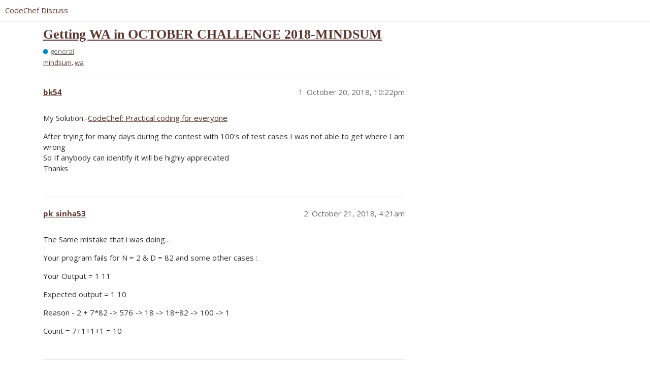

--- FILE ---
content_type: text/html; charset=utf-8
request_url: https://discuss.codechef.com/t/getting-wa-in-october-challenge-2018-mindsum/20569
body_size: 3023
content:
<!DOCTYPE html>
<html lang="en">
  <head>
    <meta charset="utf-8">
    <title>Getting WA in OCTOBER CHALLENGE 2018-MINDSUM - general - CodeChef Discuss</title>
    <meta name="description" content="My Solution:-CodeChef: Practical coding for everyone 
After trying for many days during the contest with 100’s of test cases I was not able to get where I am wrong 
So If anybody can identify it will be highly appreciate&amp;hellip;">
    <meta name="generator" content="Discourse 3.2.0.beta2-dev - https://github.com/discourse/discourse version b6d9aa5a4c70feac4a38085ba76630d2875781b7">
<link rel="icon" type="image/png" href="https://s3.amazonaws.com/discourseproduction/optimized/4X/f/3/1/f317ab263bb1420d592af9fa11fbd7b636114c91_2_32x32.png">
<link rel="apple-touch-icon" type="image/png" href="https://s3.amazonaws.com/discourseproduction/optimized/1X/cb736284dfcba3606ca2751d7bafe7ac0be12b54_2_180x180.png">
<meta name="theme-color" media="all" content="#ffffff">

<meta name="viewport" content="width=device-width, initial-scale=1.0, minimum-scale=1.0, user-scalable=yes, viewport-fit=cover">
<link rel="canonical" href="https://discuss.codechef.com/t/getting-wa-in-october-challenge-2018-mindsum/20569" />

<link rel="search" type="application/opensearchdescription+xml" href="https://discuss.codechef.com/opensearch.xml" title="CodeChef Discuss Search">

    <link href="/stylesheets/color_definitions_new-light_5_2_64944c553678d0de9d69e7b223895c5b9ad41ebd.css?__ws=discuss.codechef.com" media="all" rel="stylesheet" class="light-scheme"/>

  <link href="/stylesheets/desktop_c3411232248b0a2c74888eddfa9a1ae5cb6a0101.css?__ws=discuss.codechef.com" media="all" rel="stylesheet" data-target="desktop"  />



  <link href="/stylesheets/checklist_c3411232248b0a2c74888eddfa9a1ae5cb6a0101.css?__ws=discuss.codechef.com" media="all" rel="stylesheet" data-target="checklist"  />
  <link href="/stylesheets/discourse-codechef-user-custom_c3411232248b0a2c74888eddfa9a1ae5cb6a0101.css?__ws=discuss.codechef.com" media="all" rel="stylesheet" data-target="discourse-codechef-user-custom"  />
  <link href="/stylesheets/discourse-details_c3411232248b0a2c74888eddfa9a1ae5cb6a0101.css?__ws=discuss.codechef.com" media="all" rel="stylesheet" data-target="discourse-details"  />
  <link href="/stylesheets/discourse-lazy-videos_c3411232248b0a2c74888eddfa9a1ae5cb6a0101.css?__ws=discuss.codechef.com" media="all" rel="stylesheet" data-target="discourse-lazy-videos"  />
  <link href="/stylesheets/discourse-local-dates_c3411232248b0a2c74888eddfa9a1ae5cb6a0101.css?__ws=discuss.codechef.com" media="all" rel="stylesheet" data-target="discourse-local-dates"  />
  <link href="/stylesheets/discourse-math_c3411232248b0a2c74888eddfa9a1ae5cb6a0101.css?__ws=discuss.codechef.com" media="all" rel="stylesheet" data-target="discourse-math"  />
  <link href="/stylesheets/discourse-presence_c3411232248b0a2c74888eddfa9a1ae5cb6a0101.css?__ws=discuss.codechef.com" media="all" rel="stylesheet" data-target="discourse-presence"  />
  <link href="/stylesheets/discourse-solved_c3411232248b0a2c74888eddfa9a1ae5cb6a0101.css?__ws=discuss.codechef.com" media="all" rel="stylesheet" data-target="discourse-solved"  />
  <link href="/stylesheets/docker_manager_c3411232248b0a2c74888eddfa9a1ae5cb6a0101.css?__ws=discuss.codechef.com" media="all" rel="stylesheet" data-target="docker_manager"  />
  <link href="/stylesheets/poll_c3411232248b0a2c74888eddfa9a1ae5cb6a0101.css?__ws=discuss.codechef.com" media="all" rel="stylesheet" data-target="poll"  />
  <link href="/stylesheets/poll_desktop_c3411232248b0a2c74888eddfa9a1ae5cb6a0101.css?__ws=discuss.codechef.com" media="all" rel="stylesheet" data-target="poll_desktop"  />

  <link href="/stylesheets/desktop_theme_8_a092171d2d86feabf550c9e2b29ed2115aef00df.css?__ws=discuss.codechef.com" media="all" rel="stylesheet" data-target="desktop_theme" data-theme-id="8" data-theme-name="custom header links"/>
<link href="/stylesheets/desktop_theme_2_32ae6eaa578a6c437782c418956134bcc3c055f4.css?__ws=discuss.codechef.com" media="all" rel="stylesheet" data-target="desktop_theme" data-theme-id="2" data-theme-name="light"/>

    

<link rel="preload" href="/theme-javascripts/fe0a4be30230b8b785385b726f66c9dc3d87acd5.js?__ws=discuss.codechef.com" as="script">
<script defer="" src="/theme-javascripts/fe0a4be30230b8b785385b726f66c9dc3d87acd5.js?__ws=discuss.codechef.com" data-theme-id="2"></script>

    
        <link rel="alternate nofollow" type="application/rss+xml" title="RSS feed of &#39;Getting WA in OCTOBER CHALLENGE 2018-MINDSUM&#39;" href="https://discuss.codechef.com/t/getting-wa-in-october-challenge-2018-mindsum/20569.rss" />
    <meta property="og:site_name" content="CodeChef Discuss" />
<meta property="og:type" content="website" />
<meta name="twitter:card" content="summary" />
<meta property="og:image" content="https://s3.amazonaws.com/discourseproduction/original/3X/5/e/5eea2925770b73a79e77dc2df02c518cf36de65a.svg" />
<meta property="og:url" content="https://discuss.codechef.com/t/getting-wa-in-october-challenge-2018-mindsum/20569" />
<meta name="twitter:url" content="https://discuss.codechef.com/t/getting-wa-in-october-challenge-2018-mindsum/20569" />
<meta property="og:title" content="Getting WA in OCTOBER CHALLENGE 2018-MINDSUM" />
<meta name="twitter:title" content="Getting WA in OCTOBER CHALLENGE 2018-MINDSUM" />
<meta property="og:description" content="My Solution:-CodeChef: Practical coding for everyone  After trying for many days during the contest with 100’s of test cases I was not able to get where I am wrong  So If anybody can identify it will be highly appreciated  Thanks" />
<meta name="twitter:description" content="My Solution:-CodeChef: Practical coding for everyone  After trying for many days during the contest with 100’s of test cases I was not able to get where I am wrong  So If anybody can identify it will be highly appreciated  Thanks" />
<meta property="og:article:section" content="general" />
<meta property="og:article:section:color" content="0088CC" />
<meta property="og:article:tag" content="mindsum" />
<meta property="og:article:tag" content="wa" />
<meta property="article:published_time" content="2018-10-20T22:22:39+00:00" />
<meta property="og:ignore_canonical" content="true" />


    
  </head>
  <body class="crawler ">
    <link rel="preload" href="/theme-javascripts/ce88769108fd2106b5a26d6fc969c7b440826e3e.js?__ws=discuss.codechef.com" as="script">
<script defer="" src="/theme-javascripts/ce88769108fd2106b5a26d6fc969c7b440826e3e.js?__ws=discuss.codechef.com" data-theme-id="7"></script>

    <header>
  <a href="/">
    CodeChef Discuss
  </a>
</header>

    <div id="main-outlet" class="wrap" role="main">
        <div id="topic-title">
    <h1>
      <a href="/t/getting-wa-in-october-challenge-2018-mindsum/20569">Getting WA in OCTOBER CHALLENGE 2018-MINDSUM</a>
    </h1>

      <div class="topic-category" itemscope itemtype="http://schema.org/BreadcrumbList">
          <span itemprop="itemListElement" itemscope itemtype="http://schema.org/ListItem">
            <a href="https://discuss.codechef.com/c/general/11" class="badge-wrapper bullet" itemprop="item">
              <span class='badge-category-bg' style='background-color: #0088CC'></span>
              <span class='badge-category clear-badge'>
                <span class='category-name' itemprop='name'>general</span>
              </span>
            </a>
            <meta itemprop="position" content="1" />
          </span>
      </div>

      <div class="topic-category">
        <div class='discourse-tags list-tags'>
            <a href='https://discuss.codechef.com/tag/mindsum' class='discourse-tag' rel="tag">mindsum</a>, 
            <a href='https://discuss.codechef.com/tag/wa' class='discourse-tag' rel="tag">wa</a>
        </div>
      </div>
  </div>

  

    <div itemscope itemtype='http://schema.org/DiscussionForumPosting'>
      <meta itemprop='headline' content='Getting WA in OCTOBER CHALLENGE 2018-MINDSUM'>
        <meta itemprop='articleSection' content='general'>
      <meta itemprop='keywords' content='mindsum, wa'>
      <div itemprop='publisher' itemscope itemtype="http://schema.org/Organization">
        <meta itemprop='name' content='CodeChef'>
          <div itemprop='logo' itemscope itemtype="http://schema.org/ImageObject">
            <meta itemprop='url' content='https://s3.amazonaws.com/discourseproduction/original/3X/5/9/591957e57c88c55bbaf81f2199f35a5a3dc31aa0.svg'>
          </div>
      </div>

          <div id='post_1'  class='topic-body crawler-post'>
            <div class='crawler-post-meta'>
              <span class="creator" itemprop="author" itemscope itemtype="http://schema.org/Person">
                <a itemprop="url" href='https://discuss.codechef.com/u/bk54'><span itemprop='name'>bk54</span></a>
                
              </span>

              <link itemprop="mainEntityOfPage" href="https://discuss.codechef.com/t/getting-wa-in-october-challenge-2018-mindsum/20569">


              <span class="crawler-post-infos">
                  <time itemprop='datePublished' datetime='2018-10-20T22:22:39Z' class='post-time'>
                    October 20, 2018, 10:22pm
                  </time>
                  <meta itemprop='dateModified' content='2018-10-20T22:22:39Z'>
              <span itemprop='position'>1</span>
              </span>
            </div>
            <div class='post' itemprop='articleBody'>
              <p>My Solution:-<a href="https://www.codechef.com/viewsolution/20565223" class="inline-onebox" rel="noopener nofollow ugc">CodeChef: Practical coding for everyone</a></p>
<p>After trying for many days during the contest with 100’s of test cases I was not able to get where I am wrong<br>
So If anybody can identify it will be highly appreciated<br>
Thanks</p>
            </div>

            <div itemprop="interactionStatistic" itemscope itemtype="http://schema.org/InteractionCounter">
              <meta itemprop="interactionType" content="http://schema.org/LikeAction"/>
              <meta itemprop="userInteractionCount" content="0" />
              <span class='post-likes'></span>
            </div>

            <div itemprop="interactionStatistic" itemscope itemtype="http://schema.org/InteractionCounter">
                <meta itemprop="interactionType" content="http://schema.org/CommentAction"/>
                <meta itemprop="userInteractionCount" content="0" />
              </div>

          </div>
          <div id='post_2' itemprop='comment' itemscope itemtype='http://schema.org/Comment' class='topic-body crawler-post'>
            <div class='crawler-post-meta'>
              <span class="creator" itemprop="author" itemscope itemtype="http://schema.org/Person">
                <a itemprop="url" href='https://discuss.codechef.com/u/pk_sinha53'><span itemprop='name'>pk_sinha53</span></a>
                
              </span>

              <link itemprop="mainEntityOfPage" href="https://discuss.codechef.com/t/getting-wa-in-october-challenge-2018-mindsum/20569">


              <span class="crawler-post-infos">
                  <time itemprop='datePublished' datetime='2018-10-21T04:21:40Z' class='post-time'>
                    October 21, 2018,  4:21am
                  </time>
                  <meta itemprop='dateModified' content='2018-10-21T04:21:40Z'>
              <span itemprop='position'>2</span>
              </span>
            </div>
            <div class='post' itemprop='text'>
              <p>The Same mistake that i was doing…</p>
<p>Your program fails for N = 2 &amp; D = 82 and some other cases :</p>
<p>Your Output = 1 11</p>
<p>Expected output = 1 10</p>
<p>Reason - 2 + 7*82 -&gt; 576 -&gt; 18 -&gt; 18+82 -&gt; 100 -&gt; 1</p>
<p>Count = 7+1+1+1 = 10</p>
            </div>

            <div itemprop="interactionStatistic" itemscope itemtype="http://schema.org/InteractionCounter">
              <meta itemprop="interactionType" content="http://schema.org/LikeAction"/>
              <meta itemprop="userInteractionCount" content="0" />
              <span class='post-likes'></span>
            </div>

            <div itemprop="interactionStatistic" itemscope itemtype="http://schema.org/InteractionCounter">
                <meta itemprop="interactionType" content="http://schema.org/CommentAction"/>
                <meta itemprop="userInteractionCount" content="1" />
              </div>

          </div>
          <div id='post_3' itemprop='comment' itemscope itemtype='http://schema.org/Comment' class='topic-body crawler-post'>
            <div class='crawler-post-meta'>
              <span class="creator" itemprop="author" itemscope itemtype="http://schema.org/Person">
                <a itemprop="url" href='https://discuss.codechef.com/u/bk54'><span itemprop='name'>bk54</span></a>
                
              </span>

              <link itemprop="mainEntityOfPage" href="https://discuss.codechef.com/t/getting-wa-in-october-challenge-2018-mindsum/20569">


              <span class="crawler-post-infos">
                  <time itemprop='datePublished' datetime='2018-11-24T19:24:33Z' class='post-time'>
                    November 24, 2018,  7:24pm
                  </time>
                  <meta itemprop='dateModified' content='2018-11-24T19:24:33Z'>
              <span itemprop='position'>3</span>
              </span>
            </div>
            <div class='post' itemprop='text'>
              <p>Thanks for your answer.</p>
            </div>

            <div itemprop="interactionStatistic" itemscope itemtype="http://schema.org/InteractionCounter">
              <meta itemprop="interactionType" content="http://schema.org/LikeAction"/>
              <meta itemprop="userInteractionCount" content="0" />
              <span class='post-likes'></span>
            </div>

            <div itemprop="interactionStatistic" itemscope itemtype="http://schema.org/InteractionCounter">
                <meta itemprop="interactionType" content="http://schema.org/CommentAction"/>
                <meta itemprop="userInteractionCount" content="0" />
              </div>

          </div>
    </div>






    </div>
    <footer class="container wrap">
  <nav class='crawler-nav'>
    <ul>
      <li itemscope itemtype='http://schema.org/SiteNavigationElement'>
        <span itemprop='name'>
          <a href='/' itemprop="url">Home </a>
        </span>
      </li>
      <li itemscope itemtype='http://schema.org/SiteNavigationElement'>
        <span itemprop='name'>
          <a href='/categories' itemprop="url">Categories </a>
        </span>
      </li>
      <li itemscope itemtype='http://schema.org/SiteNavigationElement'>
        <span itemprop='name'>
          <a href='/guidelines' itemprop="url">FAQ/Guidelines </a>
        </span>
      </li>
        <li itemscope itemtype='http://schema.org/SiteNavigationElement'>
          <span itemprop='name'>
            <a href='/tos' itemprop="url">Terms of Service </a>
          </span>
        </li>
        <li itemscope itemtype='http://schema.org/SiteNavigationElement'>
          <span itemprop='name'>
            <a href='/privacy' itemprop="url">Privacy Policy </a>
          </span>
        </li>
    </ul>
  </nav>
  <p class='powered-by-link'>Powered by <a href="https://www.discourse.org">Discourse</a>, best viewed with JavaScript enabled</p>
</footer>

    
    <link rel="preload" href="/theme-javascripts/26c514441131c750525ce252dc5310b1df8f3ab5.js?__ws=discuss.codechef.com" as="script">
<script defer="" src="/theme-javascripts/26c514441131c750525ce252dc5310b1df8f3ab5.js?__ws=discuss.codechef.com" data-theme-id="2"></script>

  </body>
  
</html>


--- FILE ---
content_type: text/css
request_url: https://discuss.codechef.com/stylesheets/discourse-codechef-user-custom_c3411232248b0a2c74888eddfa9a1ae5cb6a0101.css?__ws=discuss.codechef.com
body_size: 11
content:
.pref-name{display:none !important}.pref-email{display:none !important}.pref-auth-tokens{display:none !important}.pref-auth-tokens~.save-button{display:none !important}.about .secondary dl div:last-child{display:none !important}.public-user-field.code-chef-profile{display:none !important}

/*# sourceMappingURL=discourse-codechef-user-custom_c3411232248b0a2c74888eddfa9a1ae5cb6a0101.css.map?__ws=discuss.codechef.com */


--- FILE ---
content_type: text/css
request_url: https://discuss.codechef.com/stylesheets/desktop_theme_2_32ae6eaa578a6c437782c418956134bcc3c055f4.css?__ws=discuss.codechef.com
body_size: 1817
content:
@import"https://fonts.googleapis.com/css?family=Open+Sans";.category-boxes .category-box .logo.aspect-image img,.category-boxes-with-topics .category-box .logo.aspect-image img{width:150px;height:auto}.category-boxes .category-box,.category-boxes-with-topics .category-box{background-color:#f2f2f2}.category-boxes .description{display:none}.category-boxes .subcategories{padding-top:1em}body{font-family:"Open Sans",sans-serif !important}.about .secondary dl div:last-child{display:block !important}.cooked a{color:#08c;text-decoration:underline}a.mention,a.mention-group{color:#646464;text-decoration:none}a.group-1-Star:after{background-image:url(https://s3.amazonaws.com/codechef_shared/download/stars/1star.png);background-color:#666;background-size:13px 13px;background-position:center;border-radius:9px;width:15px;height:15px;bottom:12px;right:-12px;content:".....";color:rgba(0,0,0,0);position:relative;display:grid;background-repeat:no-repeat}a.group-2-Star:after{background-image:url(https://s3.amazonaws.com/codechef_shared/download/stars/2star.png);background-color:#1e7d22;background-size:13px 13px;background-position:center;border-radius:9px;width:15px;height:15px;bottom:12px;right:-12px;content:".....";color:rgba(0,0,0,0);position:relative;display:grid;background-repeat:no-repeat}a.group-3-Star:after{background-image:url(https://s3.amazonaws.com/codechef_shared/download/stars/3star.png);background-color:#36c;background-size:13px 13px;background-position:center;border-radius:9px;width:15px;height:15px;bottom:12px;right:-12px;content:".....";color:rgba(0,0,0,0);position:relative;display:grid;background-repeat:no-repeat}a.group-4-Star:after{background-image:url(https://s3.amazonaws.com/codechef_shared/download/stars/4star.png);background-color:#684273;background-size:13px 13px;background-position:center;border-radius:9px;width:15px;height:15px;bottom:12px;right:-12px;content:".....";color:rgba(0,0,0,0);position:relative;display:grid;background-repeat:no-repeat}a.group-5-Star:after{background-image:url(https://s3.amazonaws.com/codechef_shared/download/stars/5star.png);background-color:#ffbf00;background-size:13px 13px;background-position:center;border-radius:9px;width:15px;height:15px;bottom:12px;right:-12px;content:".....";color:rgba(0,0,0,0);position:relative;display:grid;background-repeat:no-repeat}a.group-6-Star:after{background-image:url(https://s3.amazonaws.com/codechef_shared/download/stars/6star.png);background-color:#ff7f00;background-size:13px 13px;background-position:center;border-radius:9px;width:15px;height:15px;bottom:12px;right:-12px;content:".....";color:rgba(0,0,0,0);position:relative;display:grid;background-repeat:no-repeat}a.group-7-Star:after{background-image:url(https://s3.amazonaws.com/codechef_shared/download/stars/7star.png);background-color:#d0011b;background-size:13px 13px;background-position:center;border-radius:9px;width:15px;height:15px;bottom:12px;right:-12px;content:".....";color:rgba(0,0,0,0);position:relative;display:grid;background-repeat:no-repeat}a.mobile-homepage-avatar:after{position:relative;left:30px;background-size:18px 18px;width:22px;height:22px;border-radius:12px;bottom:18px;background-repeat:no-repeat}.category-logo.aspect-image{background:url(https://s3.amazonaws.com/codechef_shared/images/subscription/subscriptions-free-web.png);background-size:cover;content:"sub-green"}@media(max-width: 900px){.category-logo.aspect-image{background:url(https://s3.amazonaws.com/codechef_shared/images/subscription/subscriptions-free-tab.svg)}}@media only screen and (max-width: 600px){.category-logo.aspect-image{background:url(https://s3.amazonaws.com/codechef_shared/images/subscription/subscriptions-free-mob.svg)}}.l-back-button{margin-bottom:8px;margin-top:-16px}.l-back-button .m-back-button{max-width:fit-content;color:var(--primary);font-size:12px;display:flex;transition:all .25s ease-in-out}.l-back-button .m-back-button:hover{margin-left:-4px}.btn{border-radius:4px}.list-controls{margin:1em 0}#navigation-bar li>a{border-radius:4px;font-size:.95em;padding:.75em .95em}.category-breadcrumb{margin-right:16px;align-self:center;grid-area:navigation;grid-row:1}#navigation-bar{display:flex;grid-area:navigation;grid-column:-1/1;grid-row:2;margin-right:auto}.navigation-controls{align-items:center;display:flex;flex-wrap:nowrap;grid-area:buttons;grid-row:1;margin-bottom:0}.category-breadcrumb summary{border-radius:4px}.topic-list-body .link-bottom-line{margin-top:8px}.badge-wrapper.bullet .badge-category-parent-bg,.badge-wrapper.bullet .badge-category-bg{border-radius:36px}.discourse-tag.box{background-color:rgba(0,0,0,0);border:1px solid var(--tertiary-100);border-radius:2px;font-size:var(--font-down-1);transition:all .25s ease-in-out}.discourse-tag.box:hover{background-color:var(--tertiary-100)}.title-wrapper .topic-category{margin-top:8px}.alert.alert-info{background:var(--tertiary-very-low);padding:1em}.navigation-container{align-items:flex-start;row-gap:var(--font-up-1);grid-template-columns:1fr min-content;grid-template-rows:1fr min-content;grid-template-areas:"navigation buttons" "navigation buttons" "navigation buttons"}.topic-list-header{position:sticky;top:72px;z-index:99}.topic-list-header th{background:var(--primary-100)}.topic-list-header:after{content:"";display:block;height:16px}.topic-list thead th:first-of-type{border-radius:4px 0 0 4px}.topic-list thead th:last-of-type{border-radius:0 4px 4px 0}.topic-list-body{border:none}.topic-body .topic-meta-data{align-self:center;height:40px}.topic-body .topic-meta-data,.topic-body .cooked{color:var(--primary);line-height:1.65em;font-size:.9375em;padding:0px 0px 0px 20px}.topic-body,.topic-avatar{border-top:0;padding-top:12px}nav.post-controls{padding:0;display:flex;align-items:center;justify-content:flex-end;color:var(--primary-mid)}nav.post-controls .actions{align-items:center;display:inline-flex;flex-direction:row-reverse;float:none;margin-left:unset;text-align:left}nav.post-controls .actions button{font-size:var(--font-0);border-radius:4px}nav.post-controls .show-replies{margin-left:8px;background-color:var(--primary-100);border-radius:4px}.d-header{box-shadow:0 2px 4px rgba(0,0,0,.1490196078);height:72px}.d-header #site-logo.logo-big{height:3.87em}.d-header-icons{display:flex;column-gap:8px}.d-header-icons .icon{width:1.5em;height:1.5em;padding:.5em;border-radius:4px}.d-header .login-button{font-size:var(--font-0) !important;padding:9px 12px;margin-inline-start:1em}.small-action{border-top:none}.topic-map{background-color:rgba(0,0,0,0);border:1px solid var(--primary-low);border-radius:6px;margin:8px 0 8px 20px;max-width:82vw}.topic-map .buttons{align-items:center;display:inline-flex;padding-right:8px}.topic-map .buttons .btn{background:rgba(0,0,0,0);border-top:0;border-left:0;height:40px !important;padding:4px;width:40px}.topic-map section.map{border:0;border-radius:6px;padding:8px}.topic-map section{border-top:0;padding:0px}.topic-map section.map li{display:inline-grid;grid-auto-flow:row}.topic-map section.map li h4{color:var(--primary-high);font-size:.8125em;grid-row:1;margin:0 0;margin-top:4px;padding:0 0;padding-bottom:4px;position:relative;text-transform:capitalize}.topic-map section.map li.last-reply:after{background-color:var(--primary-low);content:"";display:inline-block;grid-column:2;height:40px;margin-top:2px;margin-left:32px;margin-right:4px;width:1px}.topic-map section.map .number{color:var(--primary);font-size:1.125em;margin-top:2px;text-align:left}.topic-map li.avatars *{display:none}.topic-map .avatars>div{float:left;position:relative;margin:4px}.topic-map .avatars,.topic-map .links,.topic-map .information{padding:0px 16px 16px 16px}.custom-header-links .headerLink{padding:4px 4px 4px 4px}.custom-header-links .headerLink a{font-size:.9375em}.custom-header-links .headerLink:hover{background:var(--primary-low);border-radius:2px;transition:background .5s}

/*# sourceMappingURL=desktop_theme_2_32ae6eaa578a6c437782c418956134bcc3c055f4.css.map?__ws=discuss.codechef.com */


--- FILE ---
content_type: text/javascript
request_url: https://discuss.codechef.com/theme-javascripts/26c514441131c750525ce252dc5310b1df8f3ab5.js?__ws=discuss.codechef.com
body_size: 134
content:
Discourse.ExternalNavItem=Discourse.NavItem.extend({href:function(){return this.get("href")}.property("href")}),I18n.translations.en.js.filters.unanswered={title:"Unanswered",help:"Topics that have not be answered"},Discourse.NavItem.reopenClass({buildList:function(e,s){var t=this._super(e,s)
return e||t.push(Discourse.ExternalNavItem.create({href:"/latest?max_posts=1",name:"unanswered",class:"active"})),t}})

//# sourceMappingURL=26c514441131c750525ce252dc5310b1df8f3ab5.map?__ws=discuss.codechef.com


--- FILE ---
content_type: text/javascript
request_url: https://discuss.codechef.com/theme-javascripts/fe0a4be30230b8b785385b726f66c9dc3d87acd5.js?__ws=discuss.codechef.com
body_size: 2539
content:
(0,requirejs("discourse-common/lib/raw-templates").addRawTemplate)("mobile/list/topic-list-item",requirejs("discourse-common/lib/raw-handlebars").template({1:function(e,t,s,a,i){var l=null!=t?t:e.nullContext||{},o=e.escapeExpression,n=e.lookupProperty||function(e,t){if(Object.prototype.hasOwnProperty.call(e,t))return e[t]}
return"  <div class='pull-left'>\n    <a href=\""+o(n(s,"get").call(l,"topic.lastPostUrl",{name:"get",hash:{},hashTypes:{},hashContexts:{},types:["PathExpression"],contexts:[t],data:i,loc:{start:{line:5,column:13},end:{line:5,column:34}}}))+'" class="mobile-homepage-avatar '+o(n(s,"get").call(l,"topic.lastPoster.extraClasses",{name:"get",hash:{},hashTypes:{},hashContexts:{},types:["PathExpression"],contexts:[t],data:i,loc:{start:{line:5,column:66},end:{line:5,column:99}}}))+'">'+o((n(s,"avatar")||t&&n(t,"avatar")||e.hooks.helperMissing).call(l,"topic.lastPosterUser",{name:"avatar",hash:{imageSize:"large"},hashTypes:{imageSize:"StringLiteral"},hashContexts:{imageSize:t},types:["PathExpression"],contexts:[t],data:i,loc:{start:{line:5,column:101},end:{line:5,column:150}}}))+"</a>\n  </div>\n  <div class='right'>\n"},3:function(e,t,s,a,i){return"  <div>\n"},5:function(e,t,s,a,i){var l=e.lookupProperty||function(e,t){if(Object.prototype.hasOwnProperty.call(e,t))return e[t]}
return e.escapeExpression((l(s,"topic-featured-link")||t&&l(t,"topic-featured-link")||e.hooks.helperMissing).call(null!=t?t:e.nullContext||{},"topic",{name:"topic-featured-link",hash:{},hashTypes:{},hashContexts:{},types:["PathExpression"],contexts:[t],data:i,loc:{start:{line:16,column:8},end:{line:16,column:39}}}))},7:function(e,t,s,a,i){return'&nbsp;<span class="badge-notification new-topic"></span>'},9:function(e,t,s,a,i){var l=e.lookupProperty||function(e,t){if(Object.prototype.hasOwnProperty.call(e,t))return e[t]}
return e.escapeExpression((l(s,"raw")||t&&l(t,"raw")||e.hooks.helperMissing).call(null!=t?t:e.nullContext||{},"list.topic-excerpt",{name:"raw",hash:{topic:"topic"},hashTypes:{topic:"PathExpression"},hashContexts:{topic:t},types:["StringLiteral"],contexts:[t],data:i,loc:{start:{line:22,column:6},end:{line:22,column:48}}}))},11:function(e,t,s,a,i){var l=e.lookupProperty||function(e,t){if(Object.prototype.hasOwnProperty.call(e,t))return e[t]}
return"        <div class='category'>\n          "+e.escapeExpression((l(s,"category-link")||t&&l(t,"category-link")||e.hooks.helperMissing).call(null!=t?t:e.nullContext||{},"topic.category",{name:"category-link",hash:{},hashTypes:{},hashContexts:{},types:["PathExpression"],contexts:[t],data:i,loc:{start:{line:33,column:10},end:{line:33,column:42}}}))+"\n        </div>\n"},compiler:[8,">= 4.3.0"],main:function(e,t,s,a,i){var l,o=null!=t?t:e.nullContext||{},n=e.hooks.helperMissing,r=e.escapeExpression,p=e.lookupProperty||function(e,t){if(Object.prototype.hasOwnProperty.call(e,t))return e[t]}
return'\n<td class="topic-list-data">'+(null!=(l=p(s,"unless").call(o,"expandPinned",{name:"unless",hash:{},hashTypes:{},hashContexts:{},fn:e.program(1,i,0),inverse:e.program(3,i,0),types:["PathExpression"],contexts:[t],data:i,loc:{start:{line:3,column:2},end:{line:10,column:14}}}))?l:"")+"<div class='main-link'>"+r((p(s,"raw-plugin-outlet")||t&&p(t,"raw-plugin-outlet")||n).call(o,{name:"raw-plugin-outlet",hash:{name:"topic-list-before-status"},hashTypes:{name:"StringLiteral"},hashContexts:{name:t},types:[],contexts:[],data:i,loc:{start:{line:12,column:6},end:{line:12,column:60}}}))+r((p(s,"raw")||t&&p(t,"raw")||n).call(o,"topic-status",{name:"raw",hash:{topic:"topic"},hashTypes:{topic:"PathExpression"},hashContexts:{topic:t},types:["StringLiteral"],contexts:[t],data:i,loc:{start:{line:13,column:6},end:{line:13,column:42}}}))+r((p(s,"topic-link")||t&&p(t,"topic-link")||n).call(o,"topic",{name:"topic-link",hash:{},hashTypes:{},hashContexts:{},types:["PathExpression"],contexts:[t],data:i,loc:{start:{line:14,column:6},end:{line:14,column:28}}}))+(null!=(l=p(s,"if").call(o,"topic.featured_link",{name:"if",hash:{},hashTypes:{},hashContexts:{},fn:e.program(5,i,0),inverse:e.noop,types:["PathExpression"],contexts:[t],data:i,loc:{start:{line:15,column:6},end:{line:17,column:15}}}))?l:"")+(null!=(l=p(s,"if").call(o,"topic.unseen",{name:"if",hash:{},hashTypes:{},hashContexts:{},fn:e.program(7,i,0),inverse:e.noop,types:["PathExpression"],contexts:[t],data:i,loc:{start:{line:18,column:6},end:{line:20,column:15}}}))?l:"")+(null!=(l=p(s,"if").call(o,"expandPinned",{name:"if",hash:{},hashTypes:{},hashContexts:{},fn:e.program(9,i,0),inverse:e.noop,types:["PathExpression"],contexts:[t],data:i,loc:{start:{line:21,column:6},end:{line:23,column:15}}}))?l:"")+"</div>\n\n    <div class='pull-right'>\n      "+r((p(s,"raw")||t&&p(t,"raw")||n).call(o,"list.post-count-or-badges",{name:"raw",hash:{postBadgesEnabled:"showTopicPostBadges",topic:"topic"},hashTypes:{postBadgesEnabled:"PathExpression",topic:"PathExpression"},hashContexts:{postBadgesEnabled:t,topic:t},types:["StringLiteral"],contexts:[t],data:i,loc:{start:{line:27,column:6},end:{line:27,column:91}}}))+'\n    </div>\n\n    <div class="topic-item-stats clearfix">\n'+(null!=(l=p(s,"unless").call(o,"hideCategory",{name:"unless",hash:{},hashTypes:{},hashContexts:{},fn:e.program(11,i,0),inverse:e.noop,types:["PathExpression"],contexts:[t],data:i,loc:{start:{line:31,column:6},end:{line:35,column:17}}}))?l:"")+"\n      "+r((p(s,"discourse-tags")||t&&p(t,"discourse-tags")||n).call(o,"topic",{name:"discourse-tags",hash:{mode:"list"},hashTypes:{mode:"StringLiteral"},hashContexts:{mode:t},types:["PathExpression"],contexts:[t],data:i,loc:{start:{line:37,column:6},end:{line:37,column:42}}}))+'\n\n      <div class="pull-right">\n        <div class=\'num activity last\'>\n          <span class="age activity" title="'+r(p(s,"get").call(o,"topic.bumpedAtTitle",{name:"get",hash:{},hashTypes:{},hashContexts:{},types:["PathExpression"],contexts:[t],data:i,loc:{start:{line:41,column:44},end:{line:41,column:67}}}))+'"><a href="'+r(p(s,"get").call(o,"topic.lastPostUrl",{name:"get",hash:{},hashTypes:{},hashContexts:{},types:["PathExpression"],contexts:[t],data:i,loc:{start:{line:41,column:78},end:{line:41,column:99}}}))+'">'+r((p(s,"format-date")||t&&p(t,"format-date")||n).call(o,"topic.bumpedAt",{name:"format-date",hash:{noTitle:"true",format:"tiny"},hashTypes:{noTitle:"StringLiteral",format:"StringLiteral"},hashContexts:{noTitle:t,format:t},types:["PathExpression"],contexts:[t],data:i,loc:{start:{line:41,column:101},end:{line:41,column:160}}}))+'</a></span>\n        </div>\n      </div>\n\n      <div class="clearfix"></div>\n    </div>\n  </div>\n</td>\n'},useData:!0})),"define"in window&&define("discourse/theme-2/discourse/templates/components/latest-topic-list-item",["exports","ember-this-fallback/this-fallback-helper","ember-this-fallback/try-lookup-helper","ember-this-fallback/deprecations-helper","@ember/template-factory"],(function(e,t,s,a,i){"use strict"
Object.defineProperty(e,"__esModule",{value:!0}),e.default=void 0
e.default=(0,i.createTemplateFactory)({id:null,block:'[[[1,"\\n"],[10,0],[14,0,"topic-poster"],[12],[1,"\\n"],[6,[39,0],null,[["user","class","classNames"],[[30,0,["topic","lastPoster"]],"mobile-homepage-avatar",[30,0,["topic","lastPoster","extraClasses"]]]],[["default"],[[[[1,"    "],[1,[28,[35,1],[[30,0,["topic","lastPosterUser"]]],[["imageSize"],["large"]]]],[1,"\\n"]],[]]]]],[13],[1,"\\n"],[10,0],[14,0,"main-link"],[12],[1,"\\n  "],[10,0],[14,0,"top-row"],[12],[1,"\\n    "],[1,[28,[35,2],["topic-status"],[["topic"],[[30,0,["topic"]]]]]],[1,"\\n    "],[1,[28,[35,3],[[30,0,["topic"]]],null]],[1,"\\n"],[41,[30,0,["topic","featured_link"]],[[[1,"      "],[1,[28,[35,5],[[30,0,["topic"]]],null]],[1,"\\n"]],[]],null],[1,"    "],[1,[28,[35,6],null,[["newPosts","unseen","url"],[[30,0,["topic","totalUnread"]],[30,0,["topic","unseen"]],[30,0,["topic","lastUnreadUrl"]]]]]],[1,"\\n  "],[13],[1,"\\n  "],[10,0],[14,0,"bottom-row"],[12],[1,"\\n    "],[1,[28,[35,7],[[30,0,["topic","category"]]],null]],[1,"\\n    "],[1,[28,[35,8],[[30,0,["topic"]]],[["mode"],["list"]]]],[1,"\\n  "],[13],[1,"\\n"],[13],[1,"\\n"],[10,0],[14,0,"topic-stats"],[12],[1,"\\n  "],[1,[28,[35,2],["list/posts-count-column"],[["topic","tagName"],[[30,0,["topic"]],"div"]]]],[1,"\\n  "],[10,0],[14,0,"topic-last-activity"],[12],[1,"\\n    "],[44,[[28,[37,10],null,[["topic"],[[28,[32,0],["topic"],null]]]]],[[[10,3],[15,6,[29,[[52,[30,1,["topic"]],[28,[30,1,["topic"]],null,null],[28,[32,1],[[30,0],"topic.lastPostUrl","[\\"The `topic` property path was used in the `discourse/theme-2/discourse/templates/components/latest-topic-list-item` template without using `this`. This fallback behavior has been deprecated, all properties must be looked up on `this` when used in the template: {{this.topic}}\\",false,{\\"id\\":\\"ember-this-fallback.this-property-fallback\\",\\"until\\":\\"n/a\\",\\"for\\":\\"ember-this-fallback\\",\\"url\\":\\"https://deprecations.emberjs.com/v3.x#toc_this-property-fallback\\",\\"since\\":{\\"available\\":\\"0.2.0\\"}}]"],null]]]]],[15,"title",[29,[[52,[30,1,["topic"]],[28,[30,1,["topic"]],null,null],[28,[32,1],[[30,0],"topic.bumpedAtTitle","[\\"The `topic` property path was used in the `discourse/theme-2/discourse/templates/components/latest-topic-list-item` template without using `this`. This fallback behavior has been deprecated, all properties must be looked up on `this` when used in the template: {{this.topic}}\\",false,{\\"id\\":\\"ember-this-fallback.this-property-fallback\\",\\"until\\":\\"n/a\\",\\"for\\":\\"ember-this-fallback\\",\\"url\\":\\"https://deprecations.emberjs.com/v3.x#toc_this-property-fallback\\",\\"since\\":{\\"available\\":\\"0.2.0\\"}}]"],null]]]]],[12],[1,[28,[35,11],[[30,0,["topic","bumpedAt"]]],[["format","noTitle"],["tiny","true"]]]],[13]],[1]]],[1,"\\n  "],[13],[1,"\\n"],[13],[1,"\\n"],[1,[28,[32,2],["[[\\"The `topic` property path was used in the `discourse/theme-2/discourse/templates/components/latest-topic-list-item` template without using `this`. This fallback behavior has been deprecated, all properties must be looked up on `this` when used in the template: {{this.topic}}\\",false,{\\"id\\":\\"ember-this-fallback.this-property-fallback\\",\\"until\\":\\"n/a\\",\\"for\\":\\"ember-this-fallback\\",\\"url\\":\\"https://deprecations.emberjs.com/v3.x#toc_this-property-fallback\\",\\"since\\":{\\"available\\":\\"0.2.0\\"}}],[\\"The `topic` property path was used in the `discourse/theme-2/discourse/templates/components/latest-topic-list-item` template without using `this`. This fallback behavior has been deprecated, all properties must be looked up on `this` when used in the template: {{this.topic}}\\",false,{\\"id\\":\\"ember-this-fallback.this-property-fallback\\",\\"until\\":\\"n/a\\",\\"for\\":\\"ember-this-fallback\\",\\"url\\":\\"https://deprecations.emberjs.com/v3.x#toc_this-property-fallback\\",\\"since\\":{\\"available\\":\\"0.2.0\\"}}],[\\"The `topic` property path was used in the `discourse/theme-2/discourse/templates/components/latest-topic-list-item` template without using `this`. This fallback behavior has been deprecated, all properties must be looked up on `this` when used in the template: {{this.topic}}\\",false,{\\"id\\":\\"ember-this-fallback.this-property-fallback\\",\\"until\\":\\"n/a\\",\\"for\\":\\"ember-this-fallback\\",\\"url\\":\\"https://deprecations.emberjs.com/v3.x#toc_this-property-fallback\\",\\"since\\":{\\"available\\":\\"0.2.0\\"}}],[\\"The `topic` property path was used in the `discourse/theme-2/discourse/templates/components/latest-topic-list-item` template without using `this`. This fallback behavior has been deprecated, all properties must be looked up on `this` when used in the template: {{this.topic}}\\",false,{\\"id\\":\\"ember-this-fallback.this-property-fallback\\",\\"until\\":\\"n/a\\",\\"for\\":\\"ember-this-fallback\\",\\"url\\":\\"https://deprecations.emberjs.com/v3.x#toc_this-property-fallback\\",\\"since\\":{\\"available\\":\\"0.2.0\\"}}],[\\"The `topic` property path was used in the `discourse/theme-2/discourse/templates/components/latest-topic-list-item` template without using `this`. This fallback behavior has been deprecated, all properties must be looked up on `this` when used in the template: {{this.topic}}\\",false,{\\"id\\":\\"ember-this-fallback.this-property-fallback\\",\\"until\\":\\"n/a\\",\\"for\\":\\"ember-this-fallback\\",\\"url\\":\\"https://deprecations.emberjs.com/v3.x#toc_this-property-fallback\\",\\"since\\":{\\"available\\":\\"0.2.0\\"}}],[\\"The `topic` property path was used in the `discourse/theme-2/discourse/templates/components/latest-topic-list-item` template without using `this`. This fallback behavior has been deprecated, all properties must be looked up on `this` when used in the template: {{this.topic}}\\",false,{\\"id\\":\\"ember-this-fallback.this-property-fallback\\",\\"until\\":\\"n/a\\",\\"for\\":\\"ember-this-fallback\\",\\"url\\":\\"https://deprecations.emberjs.com/v3.x#toc_this-property-fallback\\",\\"since\\":{\\"available\\":\\"0.2.0\\"}}],[\\"The `topic` property path was used in the `discourse/theme-2/discourse/templates/components/latest-topic-list-item` template without using `this`. This fallback behavior has been deprecated, all properties must be looked up on `this` when used in the template: {{this.topic}}\\",false,{\\"id\\":\\"ember-this-fallback.this-property-fallback\\",\\"until\\":\\"n/a\\",\\"for\\":\\"ember-this-fallback\\",\\"url\\":\\"https://deprecations.emberjs.com/v3.x#toc_this-property-fallback\\",\\"since\\":{\\"available\\":\\"0.2.0\\"}}],[\\"The `topic` property path was used in the `discourse/theme-2/discourse/templates/components/latest-topic-list-item` template without using `this`. This fallback behavior has been deprecated, all properties must be looked up on `this` when used in the template: {{this.topic}}\\",false,{\\"id\\":\\"ember-this-fallback.this-property-fallback\\",\\"until\\":\\"n/a\\",\\"for\\":\\"ember-this-fallback\\",\\"url\\":\\"https://deprecations.emberjs.com/v3.x#toc_this-property-fallback\\",\\"since\\":{\\"available\\":\\"0.2.0\\"}}],[\\"The `topic` property path was used in the `discourse/theme-2/discourse/templates/components/latest-topic-list-item` template without using `this`. This fallback behavior has been deprecated, all properties must be looked up on `this` when used in the template: {{this.topic}}\\",false,{\\"id\\":\\"ember-this-fallback.this-property-fallback\\",\\"until\\":\\"n/a\\",\\"for\\":\\"ember-this-fallback\\",\\"url\\":\\"https://deprecations.emberjs.com/v3.x#toc_this-property-fallback\\",\\"since\\":{\\"available\\":\\"0.2.0\\"}}],[\\"The `topic` property path was used in the `discourse/theme-2/discourse/templates/components/latest-topic-list-item` template without using `this`. This fallback behavior has been deprecated, all properties must be looked up on `this` when used in the template: {{this.topic}}\\",false,{\\"id\\":\\"ember-this-fallback.this-property-fallback\\",\\"until\\":\\"n/a\\",\\"for\\":\\"ember-this-fallback\\",\\"url\\":\\"https://deprecations.emberjs.com/v3.x#toc_this-property-fallback\\",\\"since\\":{\\"available\\":\\"0.2.0\\"}}],[\\"The `topic` property path was used in the `discourse/theme-2/discourse/templates/components/latest-topic-list-item` template without using `this`. This fallback behavior has been deprecated, all properties must be looked up on `this` when used in the template: {{this.topic}}\\",false,{\\"id\\":\\"ember-this-fallback.this-property-fallback\\",\\"until\\":\\"n/a\\",\\"for\\":\\"ember-this-fallback\\",\\"url\\":\\"https://deprecations.emberjs.com/v3.x#toc_this-property-fallback\\",\\"since\\":{\\"available\\":\\"0.2.0\\"}}],[\\"The `topic` property path was used in the `discourse/theme-2/discourse/templates/components/latest-topic-list-item` template without using `this`. This fallback behavior has been deprecated, all properties must be looked up on `this` when used in the template: {{this.topic}}\\",false,{\\"id\\":\\"ember-this-fallback.this-property-fallback\\",\\"until\\":\\"n/a\\",\\"for\\":\\"ember-this-fallback\\",\\"url\\":\\"https://deprecations.emberjs.com/v3.x#toc_this-property-fallback\\",\\"since\\":{\\"available\\":\\"0.2.0\\"}}],[\\"The `topic` property path was used in the `discourse/theme-2/discourse/templates/components/latest-topic-list-item` template without using `this`. This fallback behavior has been deprecated, all properties must be looked up on `this` when used in the template: {{this.topic}}\\",false,{\\"id\\":\\"ember-this-fallback.this-property-fallback\\",\\"until\\":\\"n/a\\",\\"for\\":\\"ember-this-fallback\\",\\"url\\":\\"https://deprecations.emberjs.com/v3.x#toc_this-property-fallback\\",\\"since\\":{\\"available\\":\\"0.2.0\\"}}],[\\"The `topic` property path was used in the `discourse/theme-2/discourse/templates/components/latest-topic-list-item` template without using `this`. This fallback behavior has been deprecated, all properties must be looked up on `this` when used in the template: {{this.topic}}\\",false,{\\"id\\":\\"ember-this-fallback.this-property-fallback\\",\\"until\\":\\"n/a\\",\\"for\\":\\"ember-this-fallback\\",\\"url\\":\\"https://deprecations.emberjs.com/v3.x#toc_this-property-fallback\\",\\"since\\":{\\"available\\":\\"0.2.0\\"}}]]"],null]]],["maybeHelpers"],false,["user-link","avatar","raw","topic-link","if","topic-featured-link","topic-post-badges","category-link","discourse-tags","let","hash","format-date"]]',moduleName:"discourse/theme-2/discourse/templates/components/latest-topic-list-item",scope:()=>[s.default,t.default,a.default],isStrictMode:!1})})),Discourse.Topic.reopen({creator:function(){let e,t=this.get("poster")
return e=t&&t.user,e.extraClasses=t.extraClasses,e}.property("posters.firstObject"),lastPoster:function(){let e,t=this.get("posters")
if(t&&t.length>0){const s=t.filter((e=>e.extras&&e.extras.indexOf("latest")>=0))[0]
e=s&&s.user,e.extraClasses=s.extraClasses}return e||this.get("creator")}.property("posters")})

//# sourceMappingURL=fe0a4be30230b8b785385b726f66c9dc3d87acd5.map?__ws=discuss.codechef.com
